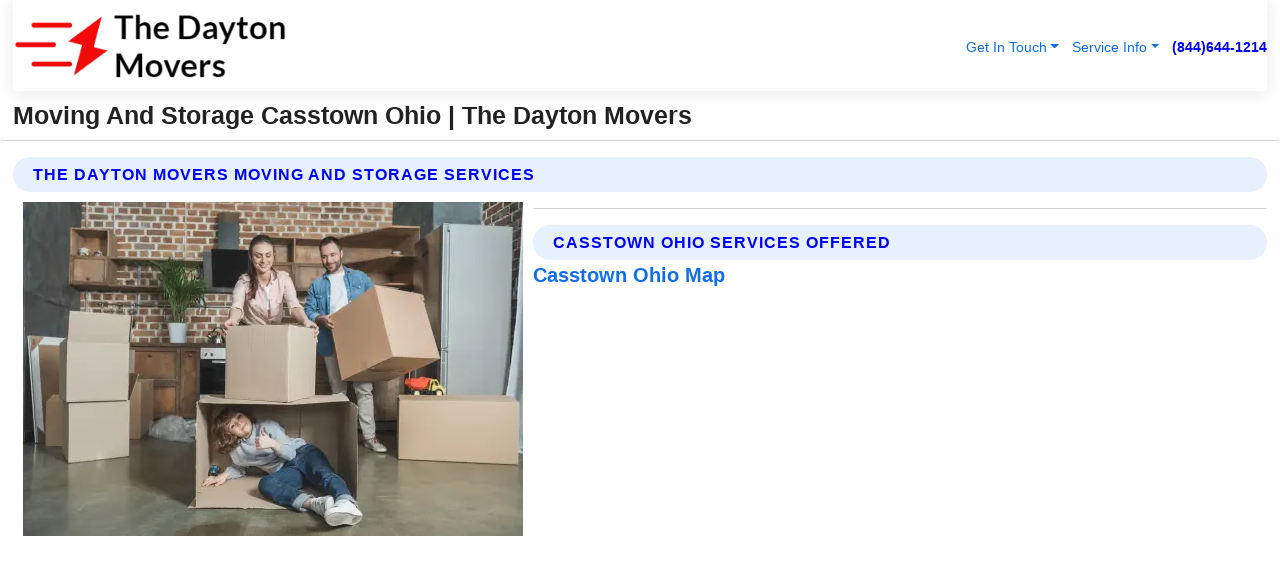

--- FILE ---
content_type: text/html; charset=utf-8
request_url: https://www.thedaytonmovers.com/moving-and-storage-casstown-ohio
body_size: 13447
content:

<!DOCTYPE html>
<html lang="en">
<head id="HeaderTag"><link rel="preconnect" href="//www.googletagmanager.com/" /><link rel="preconnect" href="//www.google-analytics.com" /><link rel="preconnect" href="//maps.googleapis.com/" /><link rel="preconnect" href="//maps.gstatic.com/" /><title>
	Moving And Storage Casstown Ohio
</title><meta charset="utf-8" /><meta content="width=device-width, initial-scale=1.0" name="viewport" /><link id="favicon" href="/Content/Images/1429/FAVICON.png" rel="icon" /><link id="faviconapple" href="/assets/img/apple-touch-icon.png" rel="apple-touch-icon" /><link rel="preload" as="script" href="//cdn.jsdelivr.net/npm/bootstrap@5.3.1/dist/js/bootstrap.bundle.min.js" />
<link rel="canonical" href="https://www.thedaytonmovers.com/moving-and-storage-casstown-ohio" /><meta name="title" content="Moving And Storage Casstown Ohio " /><meta name="description" content="Moving And Storage Casstown Ohio by The Dayton Movers, A Professional Moving Services" /><meta name="og:title" content="Moving And Storage Casstown Ohio " /><meta name="og:description" content="Moving And Storage Casstown Ohio by The Dayton Movers, A Professional Moving Services" /><meta name="og:site_name" content="https://www.TheDaytonMovers.com" /><meta name="og:type" content="website" /><meta name="og:url" content="https://www.thedaytonmovers.com/moving-and-storage-casstown-ohio" /><meta name="og:image" content="https://www.TheDaytonMovers.com/Content/Images/1429/LOGO.webp" /><meta name="og:image:alt" content="The Dayton Movers Logo" /><meta name="geo.region" content="US-OH"/><meta name="geo.placename" content="Casstown" /><meta name="geo.position" content="40.0569;-84.0803" /><meta name="ICBM" content="40.0569,-84.0803" /><script type="application/ld+json">{"@context": "https://schema.org","@type": "LocalBusiness","name": "The Dayton Movers","address": {"@type": "PostalAddress","addressLocality": "Las Vegas","addressRegion": "NV","postalCode": "89178","addressCountry": "US"},"priceRange":"$","image": "https://www.TheDaytonMovers.com/content/images/1429/logo.png","email": "support@TheDaytonMovers.com","telephone": "+18446441214","url": "https://www.thedaytonmovers.com/casstown-ohio-services","@id":"https://www.thedaytonmovers.com/casstown-ohio-services","paymentAccepted": [ "cash","check","credit card", "invoice" ],"openingHours": "Mo-Su 00:00-23:59","openingHoursSpecification": [ {"@type": "OpeningHoursSpecification","dayOfWeek": ["Monday","Tuesday","Wednesday","Thursday","Friday","Saturday","Sunday"],"opens": "00:00","closes": "23:59"} ],"geo": {"@type": "GeoCoordinates","latitude": "36.1753","longitude": "-115.1364"},"hasOfferCatalog": {"@context": "http://schema.org","@type": "OfferCatalog","name": "Moving services","@id": "https://www.thedaytonmovers.com/moving-and-storage-casstown-ohio","itemListElement":[ { "@type":"OfferCatalog", "name":"The Dayton Movers Services","itemListElement": []}]},"areaServed":[{ "@type":"City","name":"Casstown Ohio","@id":"https://www.thedaytonmovers.com/casstown-ohio-services"}]}</script></head>
<body id="body" style="display:none;font-family: Arial !important; width: 100% !important; height: 100% !important;">
    
    <script src="https://code.jquery.com/jquery-3.7.1.min.js" integrity="sha256-/JqT3SQfawRcv/BIHPThkBvs0OEvtFFmqPF/lYI/Cxo=" crossorigin="anonymous" async></script>
    <link rel="preload" as="style" href="//cdn.jsdelivr.net/npm/bootstrap@5.3.1/dist/css/bootstrap.min.css" onload="this.onload=null;this.rel='stylesheet';" />
    <link rel="preload" as="style" href="/resource/css/master.css" onload="this.onload=null;this.rel='stylesheet';" />

    <form method="post" action="./moving-and-storage-casstown-ohio" id="mainForm">
<div class="aspNetHidden">
<input type="hidden" name="__VIEWSTATE" id="__VIEWSTATE" value="yIX2Upy+GmzvvnpDsWK2PbxoYTR064z0c76VLoYMeGIqnTqUstt7DkC2PsIZOamhuQSui3jR72oZj7hyOx1REGZEtHOpPzbpH2kTEVVRgmo=" />
</div>

<div class="aspNetHidden">

	<input type="hidden" name="__VIEWSTATEGENERATOR" id="__VIEWSTATEGENERATOR" value="1B59457A" />
	<input type="hidden" name="__EVENTVALIDATION" id="__EVENTVALIDATION" value="fvB7qIYBlg0wVQjG3Dzm/IEo3HJUbsZS53hs0jS3Z/13czjtFGzYaGZzQa6BQGdnUBSW/vdlqouv9BtY8wuVO2vZxQN7qO2H5b0k6OI5BEXT3keSjlVGGm7SBF1ExEaBvrN8fQO9ksqIWgwPd06h6+MZnfxz+RtQrfQ+iIA4xkjpsLE4knSsQUrdf0SOdyxt7kVPBUCHVUVq3983z85wmjjHKFwhftz5/[base64]//Jkoqx2TQDSopflM73b0/TaOmr6cZ6QtHEGlUnEpv4yHDhoIy7Ou/VnsLsDMVnJH66jD6sFrautN+IVG1fvmMmTNbwSMwK7S5ySz6f2r4UI7fXm6mxDjcrA0FVg4Gjl6njAgvSXZPmHYgrcM29GChKI016nuyOp6hUFhKmaf1EdANZjJBg1rIaezrbyVimOf2URayvqN/NRk1GsJb/ENarL+uirPThuRCfoQm1+mviwLwF2aPidSFLbLj2XagYwoAJ01wiXeLvuFOdU1R1BDJ04BENGEkA397OwDjI4k/CA95CxXjHOzcsPnj4mNi/KM9B3lmOUP+ysWwOj7kh7rX3k7vHBGIImL7J8vjjzZ856n/GWU9hWCT/vUYj2vGAwPqTYLXKAadXKtd+58ywHaaAuL+IW2PcDsVZeoT57hmEsUrUCxo9tJ8gvoGo00vN4Xt/WDrQG/ABM1uAiTITbULi+T6uHHf3xqb2DE/oCXmttypp3oEf2yPR1Dv0MB3wiBV5GNG7B6jLob+GVIXAPj1Mg91Rm+3p8druxXKc3scvgHS3JqcXlaArQDIkpWzZZWwRS/aVJiiqz21KsjykmCgdXeFHFOQ0RM7RDBfHwlFmckapGIqhUGZ/4EU52p+A6LdOLk/NU3qlXsvMeDlyOUMehTa5dWA87vj/9IRH2veEzrCsdsDPMe9lJfPJgEvYBzTeWazJ1TTC0UZSZUQdWwroaqkJG+iJ/O3WIeqk1oVTWc3La+1AiSTBWQmTs48M5HJypGCqryGFOdKsn3SUV8S4G/daEST5mAywmjiXyNqLyxlz6usLpGHQ1kVqgkIWJbqbskhMmROJaNEzFMtUp1rAoF/v+5IAU0ZPaANRLSZ4Xd2d2zWafhoohd1iOpyU2sBmiPwnmpq0dSe32ddg6tm3gSW45PPf9g+y3a1RG26hs6/fB2MK9VxgK8euOqL/UHQaLqC0wS41eNFKFjstG2NGiapkiBgyhcwt3HDH9DMdCEuddKgjsuiEH8Cnw8olVEXAfSRKAMhnNYOtE6zFymAOzjZ8wAWAc/c6QxKcbV25PRcF+2FnNqIXz3X2p2XNvPKOz85V0UlMLDsig8aVdYwlgTxfNlZiPh0cEqZkewUhZ+PBOWNZEbKjFR6JL2AJlJRpgZDy0vohLtZ8/8FnKbl0UwCUxUdOXJ2pIdyNCoshcPdKqoZW7BXC9knwHxPJ0ta6PGUYmOWMBr3BAcADkMrr9xh0Eia/j6gM2cbZwMYNRK4dmWFpaKABiS7YFWlDl5fbw6NJJmUoKB8TggSv+Ep5yAVg6M4gKoVyjapEXilXFAMl7flSc88VfL1yD75hKxvbAAIWi0NSMwo/xB+Lo2scd+385qNlAqtMPgrEDQMrQVe0eSIxC5RKDiw0BzfwnFkBrKuu7ekc0abp7i49Foi6m+A4xqxjU+bPR4HzhiCMTJQJYUnoek0uywVA8zCQxGzb8/khMVbVHTp9RpHPfSeg2VoTFveG2Tc8V6Nfy6jUC6K4A+Y0C8gBg8BUuHBnIlJiKzCrI59t+8j+h+FTMqSODcFn085q1/piC8eYmrTshMP0N98TolL35qfpqWwtwCffNR92JsnFZrXmQCSp6RZEn3bCp2VJ6bkPnO24aUS9jiPsUSE0l7aSi/eOiU/JsNLb1iu5DTlqGiPaupw6hTsLSPIMYAnnufEsbxWA+sd+FsynPFNnN8o1qsgix9BAmBKkcwNh4vFuhUS/z1rAACCk4DqoH4ns6oux3uVopQ2Tlxgs+JIyWYm9KCEU30TsK2R6/FxfQP3S98xHIGUTXDktHxF301zZVtee02iPHctfmphif7KMF6fsqd0XD6iSgHZM1ExqSRmu2iRyA49LpwJHo8gPhvorBkQUIE7099ZBmGtlO9APjeanMrW9XwfL01+bDLRKUXNr+9RgqnYpwIowVogPXpM+pKfd5SLiL80wQM/nsxvDHrHj3Mxfq6JoJk6ZzzrO48aCM/K6m9vZ7nBbrsJ6XcAI1PJ2JszNAdoWSlnrImeERCYzzlYzyEFT/QQCNlYG3/+qVqIn+4fYgRcyPL/7eHMIG7YBEl9njNGzub+3CXh91UIsGXQZRfE11WvVcoBbDs9y1QGx69OQdvM7aqWDTTMGa/MDmhKnjFxhwLIbCPkKoLussN1gO54EnrGOBJPK/VsfTm+xe6QzuaX+gyVIIRUEsR02JGS5pytpU7+deVk3eSFhoNS0W+W8hEB1AgNJkYoy+hlQeGkhHpNMHHM+wAWDRY+URzXq4TPp8cNibDv0PW3MnBF4V3E07FBTWdq5o2mGLTvFz610TrM3GrjYJdX5AVoaDzP6Bk3lfenC9Tq7W+3tR/tsABo8XLpHg1SQYorFTco6SV7/7eliMxmxQhxgIVFsmjDhvHaCf30NUyQIQPfehXd4mE8jpPD5JJ3icMRAMxypF/wcDL5IRlVHit1LzgIwbMAEBNGgtl+m8KB2fOb6gW/UdthWWvSbKYgNqaQaEA9qQA5U3QPGbNSEYF5Ql6ZDcS0YZpxBPQk/Pc1P5mqG8zIes52TDNzp7k5DvzUTREPGk6yr6i+mdUJT9bKdqeLIaTxDyY60zcnS8sc9cQTjGNO/tw+FqQgozs95k0yArdlRyjE1tQU66D4R89uqXAM/q2v2HpRbHswvpllalzBWpN8VNrCt3BteF0xlIX2uKOJU8I35hOjp" />
</div>
        <div id="ButtonsHidden" style="display:none;">
            <input type="submit" name="ctl00$ContactMessageSend" value="Send Contact Message Hidden" id="ContactMessageSend" />
        </div>
        <input name="ctl00$contact_FirstName" type="hidden" id="contact_FirstName" />
        <input name="ctl00$contact_LastName" type="hidden" id="contact_LastName" />
        <input name="ctl00$contact_EmailAddress" type="hidden" id="contact_EmailAddress" />
        <input name="ctl00$contact_PhoneNumber" type="hidden" id="contact_PhoneNumber" />
        <input name="ctl00$contact_Subject" type="hidden" id="contact_Subject" />
        <input name="ctl00$contact_Message" type="hidden" id="contact_Message" />
        <input name="ctl00$contact_ZipCode" type="hidden" id="contact_ZipCode" />
        <input type="hidden" id="masterJsLoad" name="masterJsLoad" value="" />
        <input name="ctl00$ShowConnectorModal" type="hidden" id="ShowConnectorModal" value="true" />
        <input name="ctl00$UseChatModule" type="hidden" id="UseChatModule" />
        <input name="ctl00$metaId" type="hidden" id="metaId" value="1429" />
        <input name="ctl00$isMobile" type="hidden" id="isMobile" />
        <input name="ctl00$affId" type="hidden" id="affId" />
        <input name="ctl00$referUrl" type="hidden" id="referUrl" />
        <input name="ctl00$businessId" type="hidden" id="businessId" value="10010150" />
        <input name="ctl00$stateId" type="hidden" id="stateId" />
        <input name="ctl00$businessPublicPhone" type="hidden" id="businessPublicPhone" />
        <input type="hidden" id="cacheDate" value="1/21/2026 5:56:49 AM" />
        <input name="ctl00$BusinessIndustryPriceCheckIsAffiliate" type="hidden" id="BusinessIndustryPriceCheckIsAffiliate" value="0" />
        
        <div class="form-group">
            <header id="header" style="padding: 0 !important;"><nav class="navbar navbar-expand-sm bg-white navbar-light"><a class="navbar-brand" href="/home" title="The Dayton Movers Moving Services"><img src="/content/images/1429/logo.webp" class="img-fluid imgmax500" width="500" height="auto" alt="The Dayton Movers Moving Services" style="height: calc(60px + 0.390625vw) !important;width:auto;" title="The Dayton Movers Logo"></a> <div class="collapse navbar-collapse justify-content-end" id="collapsibleNavbar"> <ul class="navbar-nav"> <li class="nav-item dropdown"> &nbsp; <a class="navlink dropdown-toggle" href="#" role="button" data-bs-toggle="dropdown">Get In Touch</a>&nbsp; <ul class="dropdown-menu"><li><a class="dropdown-item" href="/about" title="About The Dayton Movers">About Us</a></li><li><a class="dropdown-item" href="/contact" title="Contact The Dayton Movers">Contact Us</a></li><li><a class="dropdown-item" href="#" onclick="openInstaConnectModal();" title="Instantly Connect With The Dayton Movers">InstaConnect With Us</span></li><li><a class="dropdown-item" href="/quoterequest" title="Request A Quote From {meta.CompanyName}">Request A Quote</a></li></ul> </li> <li class="nav-item dropdown"> &nbsp;<a class="navlink dropdown-toggle" href="#" role="button" data-bs-toggle="dropdown">Service Info</a>&nbsp; <ul class="dropdown-menu"> <li><a class="dropdown-item" href="/ourservices" title="The Dayton Movers Services">Services</a></li><li><a class="dropdown-item" href="/serviceareas" title="The Dayton Movers Service Area">Service Area</a></li></ul> </li></ul> </div><div><button class="navbar-toggler" type="button" data-bs-toggle="collapse" data-bs-target="#collapsibleNavbar" title="show navigation menu"> <span class="navbar-toggler-icon"></span></button>&nbsp;<span class="navlink fontbold" style="color:blue !important;" onclick="openInstaConnectModal();" title="Click to have us call you">(844)644-1214</span></div></nav></header>

            <div id="topNav" class="hdrNav"></div>

            <h1 id="H1Tag" class="h1Main">Moving And Storage Casstown Ohio  | The Dayton Movers</h1>
            <h2 id="H2Tag" class="h2Main">The Dayton Movers - Moving And Storage in Casstown Ohio</h2>


            <div id="hero" class="row" style="display: none;">
                

            </div>
            <div id="main" class="row">
                <hr />
                
    <div id="MAINCONTENT_MainContent"><div class="section-title"><h2 class="h2Main">The Dayton Movers Moving And Storage Services </h2></div><picture><source data-srcset="/images/1429/moving-and-storage-casstown-ohio.webp" type="image/webp" srcset="data:,1w"/><source data-srcset="/images/1429/moving-and-storage-casstown-ohio.jpg" type="image/jpeg" srcset="data:,1w"/><img crossorigin="anonymous" src="/images/1429/moving-and-storage-casstown-ohio.webp" class="textWrap img-fluid imgmax500" alt="Moving-And-Storage--in-Casstown-Ohio-moving-and-storage-casstown-ohio.jpg-image" title="Moving-And-Storage--in-Casstown-Ohio-moving-and-storage-casstown-ohio.jpg"/></picture><p></p><hr/> <section class="services"><div class="section-title"><h2 class="h2Main">Casstown Ohio Services Offered</h2></div><h4><a href="/casstown-ohio-services" title="Casstown Ohio Services" class="cursorpoint106eea">Casstown Ohio Map</a></h4><div class="fullsize100 google-maps noborder"><iframe src="https://www.google.com/maps/embed/v1/place?key=AIzaSyBB-FjihcGfH9ozfyk7l0_OqFAZkXKyBik&q=Casstown Ohio" width="600" height="450" allowfullscreen loading="lazy" referrerpolicy="no-referrer-when-downgrade" title="Casstown Ohio Map"></iframe></div> View Our Full List of <a href="/Casstown-Ohio-Services" title="Casstown Ohio Services">Casstown Ohio Services</a> </section></div>

            </div>
            <footer id="footer"><hr/><div class='footer-newsletter'> <div class='row justify-content-center'> <div class='col-lg-6'> <h4>Have A Question or Need More Information?</h4> <div class='nonmob'> <div class='displaynone'><p>Enter your phone number and we'll call you right now!</p><input type='text' name='CTCPhone' id='CTCPhone' class='form-control'/></div> <button type='button' class='btn btn-primary' onclick='openInstaConnectModal();'>Contact Us Now</button> </div><div class='mob'><a class='btn-buy mob' href='tel://+1(844)644-1214' title='Click to Call The Dayton Movers'>Call Or Text Us Now (844)644-1214</a></div></div> </div> </div> <hr/> <div class='footer-top'> <div class='row'><div class='col-lg-12 col-md-12 footer-contact'><h3>The Dayton Movers</h3><div class='sizesmall'> <p style='color:black;'><strong>Address:</strong>Las Vegas NV 89178<br/><strong>Phone:</strong>+18446441214<br/><strong>Email:</strong>support@thedaytonmovers.com<br/></p> </div> </div> <div class='row'> <div class='col-lg-12 col-md-12 footer-links'> <h4>Useful Links</h4><div class='row'><div class='col-md-3'><a href='/home' class='sizelarge' title='The Dayton Movers Home Page'>Home</a>&nbsp;&nbsp;&nbsp; </div><div class='col-md-3'><a href='/about' class='sizelarge' title='The Dayton Movers About Page'>About Us</a>&nbsp;&nbsp;&nbsp; </div><div class='col-md-3'><a href='/contact' class='sizelarge' title='The Dayton Movers Contact Us Page'>Contact Us</a>&nbsp;&nbsp;&nbsp;</div><div class='col-md-3'><a href='/ourservices' class='sizelarge' title='The Dayton Movers Services'>Services</a>&nbsp;</div></div><div class='row'><div class='col-md-3'><a href='/serviceareas' class='sizelarge' title='The Dayton Movers Service Area'>Service Area</a>&nbsp;&nbsp;&nbsp; </div><div class='col-md-3'><a href='/termsofservice' class='sizelarge' title='The Dayton Movers Terms of Service'>Terms of Service</a>&nbsp;&nbsp;&nbsp; </div><div class='col-md-3'><a href='/privacypolicy' class='sizelarge' title='The Dayton Movers Privacy Policy'>Privacy Policy</a>&nbsp;&nbsp;&nbsp; </div><div class='col-md-3'><a href='/quoterequest' class='sizelarge' title='The Dayton Movers Quote Request'>Quote Request</a>&nbsp;&nbsp;&nbsp; </div></div></div></div> </div> </div><hr/> <div class='py-4'><div class='sizesmalldarkgrey'>This site serves as a free service to assist homeowners in connecting with local service contractors. All contractors are independent, and this site does not warrant or guarantee any work performed. It is the responsibility of the homeowner to verify that the hired contractor furnishes the necessary license and insurance required for the work being performed. All persons depicted in a photo or video are actors or models and not contractors listed on this site.</div><hr/><div class='copyright'>&copy; Copyright 2018-2026 <strong><span>The Dayton Movers</span></strong>. All Rights Reserved</div> </div></footer>
        </div>
        <div class="modal fade industryPriceCheck" tabindex="1" style="z-index: 1450" role="dialog" aria-labelledby="industryPriceCheckHeader" aria-hidden="true">
            <div class="modal-dialog modal-lg centermodal">
                <div class="modal-content">
                    <div class="modal-header">
                        <div class="row">
                            <div class="col-md-12">
                                <h5 class="modal-title mt-0" id="industryPriceCheckHeader">Check Live/Current Prices By Industry & Zip Code</h5>
                            </div>
                        </div>
                        <button type="button" id="industryPriceCheckClose" class="close" data-bs-dismiss="modal" aria-hidden="true">×</button>
                    </div>
                    
                    <div class="modal-body" id="industryPriceCheckBody">
                        <div class="row">
                            <div class="col-md-6">
                                <label for="BusinessIndustryPriceCheck" class="control-label">Business Industry</label><br />
                                <select name="ctl00$BusinessIndustryPriceCheck" id="BusinessIndustryPriceCheck" tabindex="2" class="form-control">
	<option selected="selected" value="211">ACA Obamacare Insurance </option>
	<option value="194">Additional Dwelling Units</option>
	<option value="169">Air Conditioning</option>
	<option value="183">Air Duct Cleaning</option>
	<option value="37">Appliance Repair</option>
	<option value="203">Asbestos</option>
	<option value="164">Auto Body Shop</option>
	<option value="134">Auto Detailing</option>
	<option value="165">Auto Glass</option>
	<option value="207">Auto Insurance</option>
	<option value="166">Auto Repair</option>
	<option value="216">Bankruptcy Attorney</option>
	<option value="170">Bathroom Remodeling</option>
	<option value="170">Bathroom Remodeling</option>
	<option value="184">Biohazard Cleanup</option>
	<option value="137">Boat Rental</option>
	<option value="201">Cabinets</option>
	<option value="215">Car Accident Attorney</option>
	<option value="181">Carpet and Rug Dealers</option>
	<option value="43">Carpet Cleaning</option>
	<option value="171">Chimney Cleaning and Repair</option>
	<option value="232">Chiropractor</option>
	<option value="126">Commercial Cleaning</option>
	<option value="185">Commercial Remodeling</option>
	<option value="198">Computer Repair</option>
	<option value="172">Concrete</option>
	<option value="172">Concrete</option>
	<option value="172">Concrete</option>
	<option value="172">Concrete</option>
	<option value="199">Copier Repair</option>
	<option value="186">Covid Cleaning</option>
	<option value="240">Credit Repair</option>
	<option value="218">Criminal Attorney</option>
	<option value="241">Debt Relief</option>
	<option value="200">Decks</option>
	<option value="233">Dentist</option>
	<option value="234">Dermatologists</option>
	<option value="219">Divorce Attorney</option>
	<option value="195">Door Installation</option>
	<option value="236">Drug &amp; Alcohol Addiction Treatment</option>
	<option value="220">DUI Attorney</option>
	<option value="192">Dumpster Rental</option>
	<option value="74">Electrician</option>
	<option value="221">Employment Attorney</option>
	<option value="222">Family Attorney</option>
	<option value="173">Fencing</option>
	<option value="209">Final Expense Insurance</option>
	<option value="197">Fire Damage</option>
	<option value="243">Flight Booking</option>
	<option value="174">Flooring</option>
	<option value="244">Florists</option>
	<option value="223">Foreclosure Attorney</option>
	<option value="202">Foundations</option>
	<option value="132">Garage Door</option>
	<option value="155">Gutter Repair and Replacement</option>
	<option value="66">Handyman</option>
	<option value="210">Health Insurance</option>
	<option value="239">Hearing Aids</option>
	<option value="177">Heating</option>
	<option value="69">Heating and Air Conditioning</option>
	<option value="139">Home and Commercial Security</option>
	<option value="196">Home Internet</option>
	<option value="70">Home Remodeling</option>
	<option value="70">Home Remodeling</option>
	<option value="70">Home Remodeling</option>
	<option value="212">Homeowners Insurance</option>
	<option value="245">Hotels</option>
	<option value="224">Immigration Attorney</option>
	<option value="204">Insulation</option>
	<option value="31">Interior and Exterior Painting</option>
	<option value="242">IRS Tax Debt</option>
	<option value="67">Junk Removal</option>
	<option value="175">Kitchen Remodeling</option>
	<option value="163">Landscaping</option>
	<option value="63">Lawn Care</option>
	<option value="208">Life Insurance</option>
	<option value="246">Limo Services</option>
	<option value="247">Local Moving</option>
	<option value="81">Locksmith</option>
	<option value="248">Long Distance Moving</option>
	<option value="205">Masonry</option>
	<option value="82">Massage</option>
	<option value="225">Medical Malpractice Attorney</option>
	<option value="213">Medicare Supplemental Insurance</option>
	<option value="230">Mesothelioma Attorney</option>
	<option value="176">Mold Removal</option>
	<option value="182">Mold Testing</option>
	<option value="250">Mortgage Loan</option>
	<option value="249">Mortgage Loan Refinance</option>
	<option value="89">Moving</option>
	<option value="187">Paving</option>
	<option value="217">Personal Injury Attorney</option>
	<option value="93">Pest Control</option>
	<option value="214">Pet Insurance</option>
	<option value="235">Physical Therapists</option>
	<option value="133">Plumbing</option>
	<option value="237">Podiatrists</option>
	<option value="108">Pool Building and Remodeling</option>
	<option value="162">Pool Maintenance</option>
	<option value="193">Portable Toilets</option>
	<option value="161">Pressure Washing</option>
	<option value="72">Residential Cleaning</option>
	<option value="136">Roofing</option>
	<option value="188">Satellite TV</option>
	<option value="156">Security Equipment Installation</option>
	<option value="189">Self Storage</option>
	<option value="179">Siding</option>
	<option value="226">Social Security Disability Attorney</option>
	<option value="158">Solar Installation</option>
	<option value="167">Towing Service</option>
	<option value="227">Traffic Attorney</option>
	<option value="168">Tree Service</option>
	<option value="190">TV Repair</option>
	<option value="238">Veterinarians</option>
	<option value="206">Walk-In Tubs</option>
	<option value="135">Water Damage</option>
	<option value="191">Waterproofing</option>
	<option value="178">Wildlife Control</option>
	<option value="178">Wildlife Control</option>
	<option value="228">Wills &amp; Estate Planning Attorney</option>
	<option value="117">Window Cleaning</option>
	<option value="154">Windows and Doors</option>
	<option value="229">Workers Compensation Attorney</option>
	<option value="231">Wrongful Death Attorney</option>

</select>
                            </div>
                            <div class="col-md-6">
                                <label for="BusinessIndustryPriceCheckZipCode" class="control-label">Zip Code</label>
                                <input name="ctl00$BusinessIndustryPriceCheckZipCode" type="text" id="BusinessIndustryPriceCheckZipCode" tabindex="1" title="Please enter the customer 5 digit zip code." class="form-control" Placeholder="Required - Zip Code" />
                            </div>
                        </div>
                        <div class="row">
                            <div class="col-md-6">
                                <label for="BusinessIndustryPriceCheckButton" class="control-label">&nbsp; </label><br />

                                <input type="submit" name="ctl00$BusinessIndustryPriceCheckButton" value="Check Current Bid" onclick="return $(&#39;#BusinessIndustryPriceCheck&#39;).val().length>0 &amp;&amp; $(&#39;#BusinessIndustryPriceCheckZipCode&#39;).val().length>0;" id="BusinessIndustryPriceCheckButton" class="btn btn-success" />
                            </div>
                        </div>
                        <div class="row">
                            <div id="BusinessIndustryPriceCheckResult" class="col-md-12"></div>
                            <button type="button" id="industryPriceCheckOpen" class="btn btn-primary waves-effect waves-light" data-bs-toggle="modal" data-bs-target=".industryPriceCheck" style="display: none;">interact popup</button>

                        </div>
                    </div>
                </div>
            </div>
        </div>
        <div class="modal fade instaConnect" tabindex="100" style="z-index: 1450" role="dialog" aria-labelledby="instaConnectHeader" aria-hidden="true">
            <div class="modal-dialog modal-lg centermodal">
                <div class="modal-content">
                    <div class="modal-header">
                        <div class="row">
                            <div class="col-md-6">
                                <img id="ConnectorLogo" class="width100heightauto" src="/Content/Images/1429/LOGO.webp" alt="The Dayton Movers" />
                            </div>
                        </div>
                        <button type="button" id="instaConnectClose" class="close" data-bs-dismiss="modal" aria-hidden="true">×</button>
                    </div>
                    <div class="modal-body" id="instaConnectBody">
                        <h5 id="instaConnectHeader" class="modal-title mt-0">Have Moving Questions or Need A Quote?  Let Us Call You Now!</h5>
                        <div style="font-size: small; font-weight: bold; font-style: italic; color: red;">For Fastest Service, Simply Text Your 5 Digit Zip Code To (844)644-1214 - We Will Call You Immediately To Discuss</div>

                        <hr />
                        <div id="ConnectorCallPanel">
                            <h6>Enter Your Zip Code and Phone Number Below and We'll Call You Immediately</h6>
                            <div class="row">
                                <div class="col-md-6">
                                    <label for="ConnectorPhoneNumber" id="ConnectorPhoneNumberLbl">Phone Number</label>
                                    <input name="ctl00$ConnectorPhoneNumber" type="text" maxlength="10" id="ConnectorPhoneNumber" class="form-control" placeholder="Your Phone number" />
                                </div>
                                <div class="col-md-6">
                                    <label for="ConnectorPostalCode" id="ConnectorPostalCodeLbl">Zip Code</label>
                                    <input name="ctl00$ConnectorPostalCode" type="text" maxlength="5" id="ConnectorPostalCode" class="form-control" placeholder="Your 5 Digit Zip Code" onkeyup="PostalCodeLookupConnector();" OnChange="PostalCodeLookupConnector();" />
                                </div>
                            </div>
                            <div class="row">
                                <div class="col-md-6">
                                    <label for="ConnectorCity" id="ConnectorCityLbl">City</label>
                                    <input name="ctl00$ConnectorCity" type="text" readonly="readonly" id="ConnectorCity" class="form-control" placeholder="Your Auto-Populated City Here" />
                                </div>
                                <div class="col-md-6">
                                    <label for="ConnectorState" id="ConnectorStateLbl">State</label>
                                    <input name="ctl00$ConnectorState" type="text" readonly="readonly" id="ConnectorState" class="form-control" placeholder="Your Auto-Populated State here" />
                                </div>
                            </div>
                            <hr />
                            <div class="row">
                                <div class="col-12" style="font-size:small;font-style:italic;">
                                    By entering your phone number, you consent to receive automated marketing calls and text messages from <b>The Dayton Movers</b> at the number provided. Consent is not a condition of purchase. Message and data rates may apply. Reply STOP to opt-out at any time
                                </div>

                            </div>
                            <hr />
                            <div class="row">
                                <div class="col-md-12">
                                    <input type="submit" name="ctl00$ConnectorCallButton" value="Call Me Now" onclick="return verifyConnector();" id="ConnectorCallButton" class="btn btn-success" />&nbsp;
                                 <button type="button" id="ConnectorCallCancelButton" onclick="$('#instaConnectClose').click(); return false;" class="btn btn-danger">No Thanks</button>
                                </div>
                            </div>
                        </div>

                    </div>
                </div>
            </div>
        </div>
    </form>
    <div style="display: none;">
        <button type="button" id="instaConnectOpen" class="btn btn-primary waves-effect waves-light" data-bs-toggle="modal" data-bs-target=".instaConnect">instaConnect popup</button>
        <button type="button" class="btn btn-primary" data-bs-toggle="modal" data-bs-target=".connector" id="connectorLaunch">Launch call me modal</button>
    </div>
    

    <!-- Comm100 or fallback chat -->
    <div id="comm100">
    <div id="comm100-button-3b62ccb7-ce40-4842-b007-83a4c0b77727"></div>
    </div>


    
    <button type="button" id="alerterOpen" class="btn btn-primary waves-effect waves-light" data-bs-toggle="modal" data-bs-target=".alerter" style="display: none;">alerter popup</button>
    <div class="modal fade alerter" tabindex="-1" role="dialog" aria-labelledby="alerterHeader" aria-hidden="true">
        <div class="modal-dialog modal-lg">
            <div class="modal-content">
                <div class="modal-header">
                    <h5 class="modal-title mt-0" id="alerterHeader">header text here</h5>
                    <button type="button" class="close" data-bs-dismiss="modal" aria-hidden="true">×</button>
                </div>
                <div class="modal-body" id="alerterBody">
                </div>
            </div>
        </div>
    </div>
    <button type="button" class="btn btn-primary" data-bs-toggle="modal" data-bs-target=".interact" id="interactLaunch" style="display: none;">Launch call me modal</button>
    <div class="modal fade interact" tabindex="1" style="z-index: 1450" role="dialog" aria-labelledby="interactHeader" aria-hidden="true">
        <div class="modal-dialog modal-lg centermodal">
            <div class="modal-content">
                <div class="modal-header">
                    <div class="row">
                        <div class="col-md-6">
                            <img id="InteractLogo" class="width100heightauto" src="/Content/Images/1429/LOGO.webp" alt="The Dayton Movers" />
                        </div>
                    </div>
                    <button type="button" id="interactClose" class="close" data-bs-dismiss="modal" aria-hidden="true">×</button>
                    <button type="button" id="interactOpen" class="btn btn-primary waves-effect waves-light" data-bs-toggle="modal" data-bs-target=".interact" style="display: none;">interact popup</button>
                </div>
                <div class="modal-body" id="interactBody">
                    <h5 class="modal-title mt-0" id="interactHeader">Do You Have a Question For Us?  We would love to hear from you!</h5>
                    <div style="font-size: small; font-weight: bold; font-style: italic; color: red;">For Fastest Service, Simply Text Us Your 5 Digit Zip Code to (844)644-1214 And We Will Call You Immediately</div>
                    <br />
                    <br />
                    <div>
                        <span onclick="$('#InteractTextPanel').hide();$('#InteractCallPanel').show();" class="btn btn-primary">Speak With Us</span>&nbsp;&nbsp;
                <span onclick="$('#InteractCallPanel').hide();$('#InteractTextPanel').show();" class="btn btn-primary">Message Us</span>
                    </div>
                    <hr />
                    <div id="InteractCallPanel" style="display: none">
                        <h6>Enter Your Contact Info Below and We'll Call You Right Now</h6>
                        <input type="text" id="UserNameCall" placeholder="Your Name" class="form-control" /><br />
                        <input type="text" id="UserPhoneNumberCall" placeholder="Your Phone Number" class="form-control" /><br />
                        <input type="text" id="UserPostalCodeCall" placeholder="Your Postal Code" class="form-control" /><br />
                        <input type="text" id="UserEmailCall" placeholder="Your Email Address (Optional)" class="form-control" /><br />
                        <input type="checkbox" id="chkPermission2" style="font-size: x-large;" />&nbsp;I agree to receive automated call(s) or text(s) at this number using an automatic phone dialing system by, or on behalf of the business, with the sole purpose of connecting me to a phone representative or company voice mail system.  I understand I do not have to consent in order to purchase any products or services.  Carrier charges may apply.<br />
                        <br />
                        <span onclick="UserCall();" class="btn btn-success">Call Me Now</span>
                    </div>
                    <div id="InteractTextPanel" style="display: none">
                        <h6>Please Enter Your Contact Info Below and We'll Receive Your Message Right Now</h6>
                        <input type="text" id="UserNameText" placeholder="Your Name" class="form-control" /><br />
                        <input type="text" id="UserPhoneNumberText" placeholder="Your Phone Number" class="form-control" /><br />
                        <input type="text" id="UserPostalCodeText" placeholder="Your Postal Code" class="form-control" /><br />
                        <input type="text" id="UserEmailText" placeholder="Your Email Address (Optional)" class="form-control" /><br />
                        <textarea id="UserTextMessage" placeholder="Your Message Here" rows="2" class="form-control"></textarea><br />
                        <input type="checkbox" id="chkPermission" style="font-size: x-large;" />&nbsp;I agree to receive automated call(s) or text(s) at this number using an automatic phone dialing system by, or on behalf of the business, with the sole purpose of connecting me to a phone representative or company voice mail system.  I understand I do not have to consent in order to purchase any products or services.  Carrier charges may apply.<br />
                        <br />
                        <span onclick="UserText();" class="btn btn-success">Submit Message</span>
                    </div>
                </div>
            </div>
        </div>

    </div>
    
    
       
    

    <style>
        #hero {
            background: url('/assets/img/hero-bg.webp'), url('/assets/img/hero-bg.jpg');
        }
    </style>
     <script src="/resource/js/master.min.js" onload="this.onload==null;masterJsLoaded();" async></script>

    <script>
        function loaded() {
            try {
                if (window.jQuery && document.getElementById('masterJsLoad').value === 'y') {
                    //
                    $.getScript("//cdn.jsdelivr.net/npm/bootstrap@5.3.1/dist/js/bootstrap.bundle.min.js")

                        .done(function (script, textStatus) {
                             
                            // Script loaded successfully
                            console.log("Script loaded:", textStatus);
                            // You can now use the functions and variables defined in the loaded script
                        })
                        .fail(function (jqxhr, settings, exception) {
                            alert('failed');
                            // Handle the error if the script fails to load
                            console.error("Error loading script:", exception);
                        });

                    deferredTasks();
                    $("#body").show();
                }
                else {
                    setTimeout(loaded, 10);
                }
            }
            catch (ex) {
                alert('loaded-->' + ex);
            }
        }
        function masterJsLoaded() {
            try {
                document.getElementById('masterJsLoad').value = 'y';
                loaded();
            }
            catch (ex) {
                alert('masterJsLoaded-->' + ex);
            }
        }


    </script> 

    
    
    <link href="/assets/css/datatables.net.css" rel="stylesheet" type="text/css" />
    <script src="https://cdn.datatables.net/1.12.1/js/jquery.dataTables.min.js" onload="this.onload==null; dataTableInitializeMaster('industryCoverageDt', true);"></script>
     
</body>
</html>
